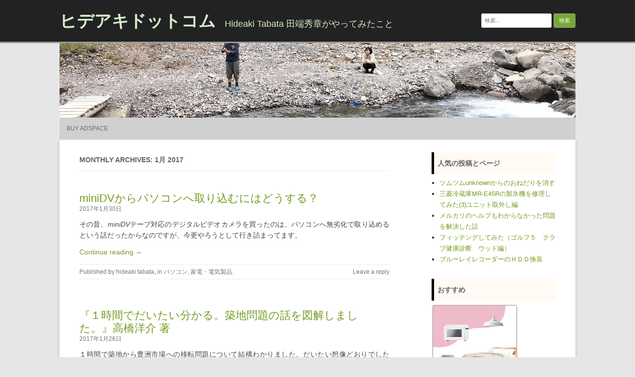

--- FILE ---
content_type: text/html; charset=UTF-8
request_url: https://www.thetabatas.com/hideaki/wp/?m=201701
body_size: 10582
content:
<!DOCTYPE html>
<html lang="ja">
	<head>
		<meta charset="UTF-8" />
		<meta name="viewport" content="width=device-width" />
		<link rel="profile" href="https://gmpg.org/xfn/11" />
		<link rel="pingback" href="https://www.thetabatas.com/hideaki/wp/xmlrpc.php" />
		<title>2017年1月 &#8211; ヒデアキドットコム</title>
<meta name='robots' content='max-image-preview:large' />
	<style>img:is([sizes="auto" i], [sizes^="auto," i]) { contain-intrinsic-size: 3000px 1500px }</style>
	<link rel='dns-prefetch' href='//secure.gravatar.com' />
<link rel='dns-prefetch' href='//stats.wp.com' />
<link rel='dns-prefetch' href='//v0.wordpress.com' />
<link rel="alternate" type="application/rss+xml" title="ヒデアキドットコム &raquo; フィード" href="https://www.thetabatas.com/hideaki/wp/?feed=rss2" />
<link rel="alternate" type="application/rss+xml" title="ヒデアキドットコム &raquo; コメントフィード" href="https://www.thetabatas.com/hideaki/wp/?feed=comments-rss2" />
<script>
window._wpemojiSettings = {"baseUrl":"https:\/\/s.w.org\/images\/core\/emoji\/16.0.1\/72x72\/","ext":".png","svgUrl":"https:\/\/s.w.org\/images\/core\/emoji\/16.0.1\/svg\/","svgExt":".svg","source":{"concatemoji":"https:\/\/www.thetabatas.com\/hideaki\/wp\/wp-includes\/js\/wp-emoji-release.min.js?ver=d073d47bc785e6d17c81327bd97177ea"}};
/*! This file is auto-generated */
!function(s,n){var o,i,e;function c(e){try{var t={supportTests:e,timestamp:(new Date).valueOf()};sessionStorage.setItem(o,JSON.stringify(t))}catch(e){}}function p(e,t,n){e.clearRect(0,0,e.canvas.width,e.canvas.height),e.fillText(t,0,0);var t=new Uint32Array(e.getImageData(0,0,e.canvas.width,e.canvas.height).data),a=(e.clearRect(0,0,e.canvas.width,e.canvas.height),e.fillText(n,0,0),new Uint32Array(e.getImageData(0,0,e.canvas.width,e.canvas.height).data));return t.every(function(e,t){return e===a[t]})}function u(e,t){e.clearRect(0,0,e.canvas.width,e.canvas.height),e.fillText(t,0,0);for(var n=e.getImageData(16,16,1,1),a=0;a<n.data.length;a++)if(0!==n.data[a])return!1;return!0}function f(e,t,n,a){switch(t){case"flag":return n(e,"\ud83c\udff3\ufe0f\u200d\u26a7\ufe0f","\ud83c\udff3\ufe0f\u200b\u26a7\ufe0f")?!1:!n(e,"\ud83c\udde8\ud83c\uddf6","\ud83c\udde8\u200b\ud83c\uddf6")&&!n(e,"\ud83c\udff4\udb40\udc67\udb40\udc62\udb40\udc65\udb40\udc6e\udb40\udc67\udb40\udc7f","\ud83c\udff4\u200b\udb40\udc67\u200b\udb40\udc62\u200b\udb40\udc65\u200b\udb40\udc6e\u200b\udb40\udc67\u200b\udb40\udc7f");case"emoji":return!a(e,"\ud83e\udedf")}return!1}function g(e,t,n,a){var r="undefined"!=typeof WorkerGlobalScope&&self instanceof WorkerGlobalScope?new OffscreenCanvas(300,150):s.createElement("canvas"),o=r.getContext("2d",{willReadFrequently:!0}),i=(o.textBaseline="top",o.font="600 32px Arial",{});return e.forEach(function(e){i[e]=t(o,e,n,a)}),i}function t(e){var t=s.createElement("script");t.src=e,t.defer=!0,s.head.appendChild(t)}"undefined"!=typeof Promise&&(o="wpEmojiSettingsSupports",i=["flag","emoji"],n.supports={everything:!0,everythingExceptFlag:!0},e=new Promise(function(e){s.addEventListener("DOMContentLoaded",e,{once:!0})}),new Promise(function(t){var n=function(){try{var e=JSON.parse(sessionStorage.getItem(o));if("object"==typeof e&&"number"==typeof e.timestamp&&(new Date).valueOf()<e.timestamp+604800&&"object"==typeof e.supportTests)return e.supportTests}catch(e){}return null}();if(!n){if("undefined"!=typeof Worker&&"undefined"!=typeof OffscreenCanvas&&"undefined"!=typeof URL&&URL.createObjectURL&&"undefined"!=typeof Blob)try{var e="postMessage("+g.toString()+"("+[JSON.stringify(i),f.toString(),p.toString(),u.toString()].join(",")+"));",a=new Blob([e],{type:"text/javascript"}),r=new Worker(URL.createObjectURL(a),{name:"wpTestEmojiSupports"});return void(r.onmessage=function(e){c(n=e.data),r.terminate(),t(n)})}catch(e){}c(n=g(i,f,p,u))}t(n)}).then(function(e){for(var t in e)n.supports[t]=e[t],n.supports.everything=n.supports.everything&&n.supports[t],"flag"!==t&&(n.supports.everythingExceptFlag=n.supports.everythingExceptFlag&&n.supports[t]);n.supports.everythingExceptFlag=n.supports.everythingExceptFlag&&!n.supports.flag,n.DOMReady=!1,n.readyCallback=function(){n.DOMReady=!0}}).then(function(){return e}).then(function(){var e;n.supports.everything||(n.readyCallback(),(e=n.source||{}).concatemoji?t(e.concatemoji):e.wpemoji&&e.twemoji&&(t(e.twemoji),t(e.wpemoji)))}))}((window,document),window._wpemojiSettings);
</script>
<style id='wp-emoji-styles-inline-css'>

	img.wp-smiley, img.emoji {
		display: inline !important;
		border: none !important;
		box-shadow: none !important;
		height: 1em !important;
		width: 1em !important;
		margin: 0 0.07em !important;
		vertical-align: -0.1em !important;
		background: none !important;
		padding: 0 !important;
	}
</style>
<link rel='stylesheet' id='wp-block-library-css' href='https://www.thetabatas.com/hideaki/wp/wp-includes/css/dist/block-library/style.min.css?ver=d073d47bc785e6d17c81327bd97177ea' media='all' />
<style id='classic-theme-styles-inline-css'>
/*! This file is auto-generated */
.wp-block-button__link{color:#fff;background-color:#32373c;border-radius:9999px;box-shadow:none;text-decoration:none;padding:calc(.667em + 2px) calc(1.333em + 2px);font-size:1.125em}.wp-block-file__button{background:#32373c;color:#fff;text-decoration:none}
</style>
<link rel='stylesheet' id='quads-style-css-css' href='https://www.thetabatas.com/hideaki/wp/wp-content/plugins/quick-adsense-reloaded/includes/gutenberg/dist/blocks.style.build.css?ver=2.0.94.1' media='all' />
<link rel='stylesheet' id='mediaelement-css' href='https://www.thetabatas.com/hideaki/wp/wp-includes/js/mediaelement/mediaelementplayer-legacy.min.css?ver=4.2.17' media='all' />
<link rel='stylesheet' id='wp-mediaelement-css' href='https://www.thetabatas.com/hideaki/wp/wp-includes/js/mediaelement/wp-mediaelement.min.css?ver=d073d47bc785e6d17c81327bd97177ea' media='all' />
<style id='jetpack-sharing-buttons-style-inline-css'>
.jetpack-sharing-buttons__services-list{display:flex;flex-direction:row;flex-wrap:wrap;gap:0;list-style-type:none;margin:5px;padding:0}.jetpack-sharing-buttons__services-list.has-small-icon-size{font-size:12px}.jetpack-sharing-buttons__services-list.has-normal-icon-size{font-size:16px}.jetpack-sharing-buttons__services-list.has-large-icon-size{font-size:24px}.jetpack-sharing-buttons__services-list.has-huge-icon-size{font-size:36px}@media print{.jetpack-sharing-buttons__services-list{display:none!important}}.editor-styles-wrapper .wp-block-jetpack-sharing-buttons{gap:0;padding-inline-start:0}ul.jetpack-sharing-buttons__services-list.has-background{padding:1.25em 2.375em}
</style>
<style id='global-styles-inline-css'>
:root{--wp--preset--aspect-ratio--square: 1;--wp--preset--aspect-ratio--4-3: 4/3;--wp--preset--aspect-ratio--3-4: 3/4;--wp--preset--aspect-ratio--3-2: 3/2;--wp--preset--aspect-ratio--2-3: 2/3;--wp--preset--aspect-ratio--16-9: 16/9;--wp--preset--aspect-ratio--9-16: 9/16;--wp--preset--color--black: #000000;--wp--preset--color--cyan-bluish-gray: #abb8c3;--wp--preset--color--white: #ffffff;--wp--preset--color--pale-pink: #f78da7;--wp--preset--color--vivid-red: #cf2e2e;--wp--preset--color--luminous-vivid-orange: #ff6900;--wp--preset--color--luminous-vivid-amber: #fcb900;--wp--preset--color--light-green-cyan: #7bdcb5;--wp--preset--color--vivid-green-cyan: #00d084;--wp--preset--color--pale-cyan-blue: #8ed1fc;--wp--preset--color--vivid-cyan-blue: #0693e3;--wp--preset--color--vivid-purple: #9b51e0;--wp--preset--gradient--vivid-cyan-blue-to-vivid-purple: linear-gradient(135deg,rgba(6,147,227,1) 0%,rgb(155,81,224) 100%);--wp--preset--gradient--light-green-cyan-to-vivid-green-cyan: linear-gradient(135deg,rgb(122,220,180) 0%,rgb(0,208,130) 100%);--wp--preset--gradient--luminous-vivid-amber-to-luminous-vivid-orange: linear-gradient(135deg,rgba(252,185,0,1) 0%,rgba(255,105,0,1) 100%);--wp--preset--gradient--luminous-vivid-orange-to-vivid-red: linear-gradient(135deg,rgba(255,105,0,1) 0%,rgb(207,46,46) 100%);--wp--preset--gradient--very-light-gray-to-cyan-bluish-gray: linear-gradient(135deg,rgb(238,238,238) 0%,rgb(169,184,195) 100%);--wp--preset--gradient--cool-to-warm-spectrum: linear-gradient(135deg,rgb(74,234,220) 0%,rgb(151,120,209) 20%,rgb(207,42,186) 40%,rgb(238,44,130) 60%,rgb(251,105,98) 80%,rgb(254,248,76) 100%);--wp--preset--gradient--blush-light-purple: linear-gradient(135deg,rgb(255,206,236) 0%,rgb(152,150,240) 100%);--wp--preset--gradient--blush-bordeaux: linear-gradient(135deg,rgb(254,205,165) 0%,rgb(254,45,45) 50%,rgb(107,0,62) 100%);--wp--preset--gradient--luminous-dusk: linear-gradient(135deg,rgb(255,203,112) 0%,rgb(199,81,192) 50%,rgb(65,88,208) 100%);--wp--preset--gradient--pale-ocean: linear-gradient(135deg,rgb(255,245,203) 0%,rgb(182,227,212) 50%,rgb(51,167,181) 100%);--wp--preset--gradient--electric-grass: linear-gradient(135deg,rgb(202,248,128) 0%,rgb(113,206,126) 100%);--wp--preset--gradient--midnight: linear-gradient(135deg,rgb(2,3,129) 0%,rgb(40,116,252) 100%);--wp--preset--font-size--small: 13px;--wp--preset--font-size--medium: 20px;--wp--preset--font-size--large: 36px;--wp--preset--font-size--x-large: 42px;--wp--preset--spacing--20: 0.44rem;--wp--preset--spacing--30: 0.67rem;--wp--preset--spacing--40: 1rem;--wp--preset--spacing--50: 1.5rem;--wp--preset--spacing--60: 2.25rem;--wp--preset--spacing--70: 3.38rem;--wp--preset--spacing--80: 5.06rem;--wp--preset--shadow--natural: 6px 6px 9px rgba(0, 0, 0, 0.2);--wp--preset--shadow--deep: 12px 12px 50px rgba(0, 0, 0, 0.4);--wp--preset--shadow--sharp: 6px 6px 0px rgba(0, 0, 0, 0.2);--wp--preset--shadow--outlined: 6px 6px 0px -3px rgba(255, 255, 255, 1), 6px 6px rgba(0, 0, 0, 1);--wp--preset--shadow--crisp: 6px 6px 0px rgba(0, 0, 0, 1);}:where(.is-layout-flex){gap: 0.5em;}:where(.is-layout-grid){gap: 0.5em;}body .is-layout-flex{display: flex;}.is-layout-flex{flex-wrap: wrap;align-items: center;}.is-layout-flex > :is(*, div){margin: 0;}body .is-layout-grid{display: grid;}.is-layout-grid > :is(*, div){margin: 0;}:where(.wp-block-columns.is-layout-flex){gap: 2em;}:where(.wp-block-columns.is-layout-grid){gap: 2em;}:where(.wp-block-post-template.is-layout-flex){gap: 1.25em;}:where(.wp-block-post-template.is-layout-grid){gap: 1.25em;}.has-black-color{color: var(--wp--preset--color--black) !important;}.has-cyan-bluish-gray-color{color: var(--wp--preset--color--cyan-bluish-gray) !important;}.has-white-color{color: var(--wp--preset--color--white) !important;}.has-pale-pink-color{color: var(--wp--preset--color--pale-pink) !important;}.has-vivid-red-color{color: var(--wp--preset--color--vivid-red) !important;}.has-luminous-vivid-orange-color{color: var(--wp--preset--color--luminous-vivid-orange) !important;}.has-luminous-vivid-amber-color{color: var(--wp--preset--color--luminous-vivid-amber) !important;}.has-light-green-cyan-color{color: var(--wp--preset--color--light-green-cyan) !important;}.has-vivid-green-cyan-color{color: var(--wp--preset--color--vivid-green-cyan) !important;}.has-pale-cyan-blue-color{color: var(--wp--preset--color--pale-cyan-blue) !important;}.has-vivid-cyan-blue-color{color: var(--wp--preset--color--vivid-cyan-blue) !important;}.has-vivid-purple-color{color: var(--wp--preset--color--vivid-purple) !important;}.has-black-background-color{background-color: var(--wp--preset--color--black) !important;}.has-cyan-bluish-gray-background-color{background-color: var(--wp--preset--color--cyan-bluish-gray) !important;}.has-white-background-color{background-color: var(--wp--preset--color--white) !important;}.has-pale-pink-background-color{background-color: var(--wp--preset--color--pale-pink) !important;}.has-vivid-red-background-color{background-color: var(--wp--preset--color--vivid-red) !important;}.has-luminous-vivid-orange-background-color{background-color: var(--wp--preset--color--luminous-vivid-orange) !important;}.has-luminous-vivid-amber-background-color{background-color: var(--wp--preset--color--luminous-vivid-amber) !important;}.has-light-green-cyan-background-color{background-color: var(--wp--preset--color--light-green-cyan) !important;}.has-vivid-green-cyan-background-color{background-color: var(--wp--preset--color--vivid-green-cyan) !important;}.has-pale-cyan-blue-background-color{background-color: var(--wp--preset--color--pale-cyan-blue) !important;}.has-vivid-cyan-blue-background-color{background-color: var(--wp--preset--color--vivid-cyan-blue) !important;}.has-vivid-purple-background-color{background-color: var(--wp--preset--color--vivid-purple) !important;}.has-black-border-color{border-color: var(--wp--preset--color--black) !important;}.has-cyan-bluish-gray-border-color{border-color: var(--wp--preset--color--cyan-bluish-gray) !important;}.has-white-border-color{border-color: var(--wp--preset--color--white) !important;}.has-pale-pink-border-color{border-color: var(--wp--preset--color--pale-pink) !important;}.has-vivid-red-border-color{border-color: var(--wp--preset--color--vivid-red) !important;}.has-luminous-vivid-orange-border-color{border-color: var(--wp--preset--color--luminous-vivid-orange) !important;}.has-luminous-vivid-amber-border-color{border-color: var(--wp--preset--color--luminous-vivid-amber) !important;}.has-light-green-cyan-border-color{border-color: var(--wp--preset--color--light-green-cyan) !important;}.has-vivid-green-cyan-border-color{border-color: var(--wp--preset--color--vivid-green-cyan) !important;}.has-pale-cyan-blue-border-color{border-color: var(--wp--preset--color--pale-cyan-blue) !important;}.has-vivid-cyan-blue-border-color{border-color: var(--wp--preset--color--vivid-cyan-blue) !important;}.has-vivid-purple-border-color{border-color: var(--wp--preset--color--vivid-purple) !important;}.has-vivid-cyan-blue-to-vivid-purple-gradient-background{background: var(--wp--preset--gradient--vivid-cyan-blue-to-vivid-purple) !important;}.has-light-green-cyan-to-vivid-green-cyan-gradient-background{background: var(--wp--preset--gradient--light-green-cyan-to-vivid-green-cyan) !important;}.has-luminous-vivid-amber-to-luminous-vivid-orange-gradient-background{background: var(--wp--preset--gradient--luminous-vivid-amber-to-luminous-vivid-orange) !important;}.has-luminous-vivid-orange-to-vivid-red-gradient-background{background: var(--wp--preset--gradient--luminous-vivid-orange-to-vivid-red) !important;}.has-very-light-gray-to-cyan-bluish-gray-gradient-background{background: var(--wp--preset--gradient--very-light-gray-to-cyan-bluish-gray) !important;}.has-cool-to-warm-spectrum-gradient-background{background: var(--wp--preset--gradient--cool-to-warm-spectrum) !important;}.has-blush-light-purple-gradient-background{background: var(--wp--preset--gradient--blush-light-purple) !important;}.has-blush-bordeaux-gradient-background{background: var(--wp--preset--gradient--blush-bordeaux) !important;}.has-luminous-dusk-gradient-background{background: var(--wp--preset--gradient--luminous-dusk) !important;}.has-pale-ocean-gradient-background{background: var(--wp--preset--gradient--pale-ocean) !important;}.has-electric-grass-gradient-background{background: var(--wp--preset--gradient--electric-grass) !important;}.has-midnight-gradient-background{background: var(--wp--preset--gradient--midnight) !important;}.has-small-font-size{font-size: var(--wp--preset--font-size--small) !important;}.has-medium-font-size{font-size: var(--wp--preset--font-size--medium) !important;}.has-large-font-size{font-size: var(--wp--preset--font-size--large) !important;}.has-x-large-font-size{font-size: var(--wp--preset--font-size--x-large) !important;}
:where(.wp-block-post-template.is-layout-flex){gap: 1.25em;}:where(.wp-block-post-template.is-layout-grid){gap: 1.25em;}
:where(.wp-block-columns.is-layout-flex){gap: 2em;}:where(.wp-block-columns.is-layout-grid){gap: 2em;}
:root :where(.wp-block-pullquote){font-size: 1.5em;line-height: 1.6;}
</style>
<link rel='stylesheet' id='pz-linkcard-css' href='//www.thetabatas.com/hideaki/wp/wp-content/uploads/pz-linkcard/style.css?ver=2.5.5.1' media='all' />
<link rel='stylesheet' id='ez-toc-css' href='https://www.thetabatas.com/hideaki/wp/wp-content/plugins/easy-table-of-contents/assets/css/screen.min.css?ver=2.0.76' media='all' />
<style id='ez-toc-inline-css'>
div#ez-toc-container .ez-toc-title {font-size: 120%;}div#ez-toc-container .ez-toc-title {font-weight: 500;}div#ez-toc-container ul li , div#ez-toc-container ul li a {font-size: 95%;}div#ez-toc-container ul li , div#ez-toc-container ul li a {font-weight: 500;}div#ez-toc-container nav ul ul li {font-size: 90%;}
.ez-toc-container-direction {direction: ltr;}.ez-toc-counter ul{counter-reset: item ;}.ez-toc-counter nav ul li a::before {content: counters(item, '.', decimal) '. ';display: inline-block;counter-increment: item;flex-grow: 0;flex-shrink: 0;margin-right: .2em; float: left; }.ez-toc-widget-direction {direction: ltr;}.ez-toc-widget-container ul{counter-reset: item ;}.ez-toc-widget-container nav ul li a::before {content: counters(item, '.', decimal) '. ';display: inline-block;counter-increment: item;flex-grow: 0;flex-shrink: 0;margin-right: .2em; float: left; }
</style>
<link rel='stylesheet' id='rcg-forest-style-css' href='https://www.thetabatas.com/hideaki/wp/wp-content/themes/rcg-forest/style.css?ver=4.2.0' media='all' />
<style id='quads-styles-inline-css'>

    .quads-location ins.adsbygoogle {
        background: transparent !important;
    }.quads-location .quads_rotator_img{ opacity:1 !important;}
    .quads.quads_ad_container { display: grid; grid-template-columns: auto; grid-gap: 10px; padding: 10px; }
    .grid_image{animation: fadeIn 0.5s;-webkit-animation: fadeIn 0.5s;-moz-animation: fadeIn 0.5s;
        -o-animation: fadeIn 0.5s;-ms-animation: fadeIn 0.5s;}
    .quads-ad-label { font-size: 12px; text-align: center; color: #333;}
    .quads_click_impression { display: none;} .quads-location, .quads-ads-space{max-width:100%;} @media only screen and (max-width: 480px) { .quads-ads-space, .penci-builder-element .quads-ads-space{max-width:340px;}}
</style>
<link rel="https://api.w.org/" href="https://www.thetabatas.com/hideaki/wp/index.php?rest_route=/" /><link rel="EditURI" type="application/rsd+xml" title="RSD" href="https://www.thetabatas.com/hideaki/wp/xmlrpc.php?rsd" />
	<style>img#wpstats{display:none}</style>
		<script>document.cookie = 'quads_browser_width='+screen.width;</script><style>.recentcomments a{display:inline !important;padding:0 !important;margin:0 !important;}</style>
<!-- Jetpack Open Graph Tags -->
<meta property="og:type" content="website" />
<meta property="og:title" content="2017年1月 &#8211; ヒデアキドットコム" />
<meta property="og:site_name" content="ヒデアキドットコム" />
<meta property="og:image" content="https://s0.wp.com/i/blank.jpg" />
<meta property="og:image:width" content="200" />
<meta property="og:image:height" content="200" />
<meta property="og:image:alt" content="" />
<meta property="og:locale" content="ja_JP" />

<!-- End Jetpack Open Graph Tags -->
		<style id="wp-custom-css">
			/*--------------------
 吹き出しを作る
--------------------*/
.balloon {
margin-bottom: 2em;
position: relative;
}
.balloon:before,.balloon:after {
clear: both;
content: "";
display: block;
}
.balloon figure {
width: 60px;
height: 60px;
}
.balloon-image-left {
float: left;
margin-right: 20px;
}
.balloon-image-right {
float: right;
margin-left: 20px;
}
.balloon figure img {
width: 100%;
height: 100%;
border: 1px solid #aaa;
border-radius: 50%;
margin: 0;
}
.balloon-image-description {
padding: 5px 0 0;
font-size: 10px;
text-align: center;
}
.balloon-text-right,.balloon-text-left {
position: relative;
padding: 10px;
border: 1px solid;
border-radius: 10px;
max-width: -webkit-calc(100% - 120px);
max-width: calc(100% - 120px);
display: inline-block;
background-color:		white
}
.balloon-text-right {
border-color: #aaa;
}
.balloon-text-left {
border-color: #aaa;
}
.balloon-text-right {
float: left;
}
.balloon-text-left {
float: right;
}
.balloon p {
margin: 0 0 20px;
}
.balloon p:last-child {
margin-bottom: 0;
}
/* 三角部分 */
.balloon-text-right:before {
position: absolute;
content: '';
border: 10px solid transparent;
border-right: 10px solid #aaa;
top: 15px;
left: -20px;
}
.balloon-text-right:after {
position: absolute;
content: '';
border: 10px solid transparent;
border-right: 10px solid #fff;
top: 15px;
left: -19px;
}
.balloon-text-left:before {
position: absolute;
content: '';
border: 10px solid transparent;
border-left: 10px solid #aaa;
top: 15px;
right: -20px;
}
.balloon-text-left:after {
position: absolute;
content: '';
border: 10px solid transparent;
border-left: 10px solid #fff;
top: 15px;
right: -19px;
}
/*--------------------
 * 引用
--------------------*/
blockquote {
    position: relative;
    padding: 10px 12px;
    box-sizing: border-box;
    font-style: italic;
    color: #464646;
    border-left: solid 40px #c4c4c4;
    background: #f3f3f3;
    box-shadow: 0 2px 4px rgba(0, 0, 0, 0.19);
}

blockquote:before{
    display: inline-block;
    position: absolute;
    top: 50%;
    left: -48px;
    -ms-transform: translateY(-50%);
    -webkit-transform: translateY(-50%);
    transform: translateY(-50%);
    content: "“";
    font-family: sans-serif;
    color: #FFF;
    font-size: 80px;
    line-height: 1;
}

blockquote p {
    position: relative;
    padding: 0;
    margin: 10px 0;
    z-index: 3;
    line-height: 1.7;
}

blockquote cite {
    display: block;
    text-align: right;
    color: #888888;
    font-size: 0.9em;
}
/*--------------------
 * 見出し
--------------------*/
h3 {
  padding: 0.5em;/*文字周りの余白*/
  color: black;/*文字色*/
  background: #fffaf4;/*背景色*/
  border-left: solid 5px black;/*左線（実線 太さ 色）*/
}

h4 {
  padding: 0.2em;/*文字周りの余白*/
  color: black;/*文字色*/
  border-left: solid 2px black;/*左線（実線 太さ 色）*/
}

		</style>
			</head>
	<body data-rsssl=1 class="archive date wp-theme-rcg-forest">
				<div id="global" class="hfeed base">
			<div id="top1" class="site-top1">
				<div class="site-top-center">
					<header id="titlehead" class="site-header" role="banner">
						<h1 class="site-title"><a href="https://www.thetabatas.com/hideaki/wp/" title="ヒデアキドットコム" rel="home">ヒデアキドットコム</a></h1>
						<h2 class="site-description">Hideaki Tabata 田端秀章がやってみたこと</h2>
					</header>
				<form role="search" method="get" class="search-form" action="https://www.thetabatas.com/hideaki/wp/">
				<label>
					<span class="screen-reader-text">検索:</span>
					<input type="search" class="search-field" placeholder="検索&hellip;" value="" name="s" />
				</label>
				<input type="submit" class="search-submit" value="検索" />
			</form>			</div>
		</div>
		<div id="top2" class="site-top2">
			<header id="masthead" class="site-header">
									<div class="header-image">
						<a href="https://www.thetabatas.com/hideaki/wp/"><img src="https://www.thetabatas.com/hideaki/wp/wp-content/uploads/2018/11/blog_banner20181013-1.jpg" class="header-image" width="1040" height="150" alt="ヒデアキドットコム" /></a>
					</div>
								<nav id="site-navigation" class="main-navigation" role="navigation">
					<h3 class="menu-toggle">Menu</h3>
					<a class="assistive-text" href="#content" title="Skip to content">Skip to content</a>
					<div class="nav-menu"><ul>
<li class="page_item page-item-2931"><a href="https://www.thetabatas.com/hideaki/wp/?page_id=2931">Buy Adspace</a></li>
</ul></div>
				</nav>
			</header>
		</div>
		<div id="page" class="site">
			<div id="main" class="wrapper">
<div id="primary" class="site-content">
	<div id="content" role="main">
					<header class="archive-header">
				<h1 class="archive-title">
					Monthly Archives: 1月 2017				</h1>
							</header>
			<article id="post-1145" class="post-1145 post type-post status-publish format-standard hentry category-pc category-electronics tag-minidv tag-panasonic tag-62 tag-79">
	<header class="entry-header">
						<a href="https://www.thetabatas.com/hideaki/wp/?p=1145" title="Permalink to miniDVからパソコンへ取り込むにはどうする？" rel="bookmark" class="post-thumbnail"></a>
						<h1 class="entry-title">
				<a href="https://www.thetabatas.com/hideaki/wp/?p=1145" title="Permalink to miniDVからパソコンへ取り込むにはどうする？" rel="bookmark">miniDVからパソコンへ取り込むにはどうする？</a>
			</h1>
				<h2 class="entry-date"><a href="https://www.thetabatas.com/hideaki/wp/?p=1145" title="6:00 AM" rel="bookmark"><time class="entry-date" datetime="2017-01-30T06:00:25+09:00">2017年1月30日</time></a></h2>
	</header>
			<div class="entry-content">
			<p>その昔、<em>miniDV</em>テープ対応のデジタルビデオカメラを買ったのは、パソコンへ無劣化で取り込めるという話だったからなのですが、今更やろうとして行き詰まってます。</p>
<p> <a href="https://www.thetabatas.com/hideaki/wp/?p=1145#more-1145" class="more-link">Continue reading &rarr;</a></p>
		</div>
				<footer class="entry-meta">
			Published by <span class="by-author"><span class="author vcard"><a class="url fn n" href="https://www.thetabatas.com/hideaki/wp/?author=1" title="View all posts by hideaki tabata" rel="author">hideaki tabata</a></span></span>, in <a href="https://www.thetabatas.com/hideaki/wp/?cat=6" >パソコン</a>, <a href="https://www.thetabatas.com/hideaki/wp/?cat=13" >家電・電気製品</a>.				<span class="comments-link">
					<a href="https://www.thetabatas.com/hideaki/wp/?p=1145#respond"><span class="leave-reply">Leave a reply</span></a>				</span>
					</footer>
	</article>
<article id="post-1141" class="post-1141 post type-post status-publish format-standard hentry category-books tag-kindle-unlimited tag-129 tag-130">
	<header class="entry-header">
						<a href="https://www.thetabatas.com/hideaki/wp/?p=1141" title="Permalink to 『１時間でだいたい分かる。築地問題の話を図解しました。』高橋洋介 著" rel="bookmark" class="post-thumbnail"></a>
						<h1 class="entry-title">
				<a href="https://www.thetabatas.com/hideaki/wp/?p=1141" title="Permalink to 『１時間でだいたい分かる。築地問題の話を図解しました。』高橋洋介 著" rel="bookmark">『１時間でだいたい分かる。築地問題の話を図解しました。』高橋洋介 著</a>
			</h1>
				<h2 class="entry-date"><a href="https://www.thetabatas.com/hideaki/wp/?p=1141" title="12:02 AM" rel="bookmark"><time class="entry-date" datetime="2017-01-26T00:02:08+09:00">2017年1月26日</time></a></h2>
	</header>
			<div class="entry-content">
			<p>１時間で築地から豊洲市場への移転問題について結構わかりました。だいたい想像どおりでしたが、問題のくだらなさがきっちり整理されています。</p>
<p> <a href="https://www.thetabatas.com/hideaki/wp/?p=1141#more-1141" class="more-link">Continue reading &rarr;</a></p>
		</div>
				<footer class="entry-meta">
			Published by <span class="by-author"><span class="author vcard"><a class="url fn n" href="https://www.thetabatas.com/hideaki/wp/?author=1" title="View all posts by hideaki tabata" rel="author">hideaki tabata</a></span></span>, in <a href="https://www.thetabatas.com/hideaki/wp/?cat=18" >本</a>.				<span class="comments-link">
					<a href="https://www.thetabatas.com/hideaki/wp/?p=1141#respond"><span class="leave-reply">Leave a reply</span></a>				</span>
					</footer>
	</article>
<article id="post-1139" class="post-1139 post type-post status-publish format-standard hentry category-hot-items category-games tag-101 tag-117">
	<header class="entry-header">
						<a href="https://www.thetabatas.com/hideaki/wp/?p=1139" title="Permalink to Nintendo Switch予約した" rel="bookmark" class="post-thumbnail"></a>
						<h1 class="entry-title">
				<a href="https://www.thetabatas.com/hideaki/wp/?p=1139" title="Permalink to Nintendo Switch予約した" rel="bookmark">Nintendo Switch予約した</a>
			</h1>
				<h2 class="entry-date"><a href="https://www.thetabatas.com/hideaki/wp/?p=1139" title="9:28 PM" rel="bookmark"><time class="entry-date" datetime="2017-01-22T21:28:35+09:00">2017年1月22日</time></a></h2>
	</header>
			<div class="entry-content">
			<p>1月21日朝9時から予約開始されたNintendo Switch。何とか予約できました～。</p>
<p> <a href="https://www.thetabatas.com/hideaki/wp/?p=1139#more-1139" class="more-link">Continue reading &rarr;</a></p>
		</div>
				<footer class="entry-meta">
			Published by <span class="by-author"><span class="author vcard"><a class="url fn n" href="https://www.thetabatas.com/hideaki/wp/?author=1" title="View all posts by hideaki tabata" rel="author">hideaki tabata</a></span></span>, in <a href="https://www.thetabatas.com/hideaki/wp/?cat=3" >Hot items</a>, <a href="https://www.thetabatas.com/hideaki/wp/?cat=4" >ゲーム</a>.				<span class="comments-link">
					<a href="https://www.thetabatas.com/hideaki/wp/?p=1139#respond"><span class="leave-reply">Leave a reply</span></a>				</span>
					</footer>
	</article>
<article id="post-1136" class="post-1136 post type-post status-publish format-standard hentry category-books tag-60 tag-61 tag-89">
	<header class="entry-header">
						<a href="https://www.thetabatas.com/hideaki/wp/?p=1136" title="Permalink to 『煽動者』ジェフリー・ディーヴァー" rel="bookmark" class="post-thumbnail"></a>
						<h1 class="entry-title">
				<a href="https://www.thetabatas.com/hideaki/wp/?p=1136" title="Permalink to 『煽動者』ジェフリー・ディーヴァー" rel="bookmark">『煽動者』ジェフリー・ディーヴァー</a>
			</h1>
				<h2 class="entry-date"><a href="https://www.thetabatas.com/hideaki/wp/?p=1136" title="11:05 PM" rel="bookmark"><time class="entry-date" datetime="2017-01-18T23:05:56+09:00">2017年1月18日</time></a></h2>
	</header>
			<div class="entry-content">
			<p>日本語版発売から少し遅れましたがジェフリー・ディーヴァーのキャサリン・ダンスシリーズ『煽動者』を読みました。</p>
<p> <a href="https://www.thetabatas.com/hideaki/wp/?p=1136#more-1136" class="more-link">Continue reading &rarr;</a></p>
		</div>
				<footer class="entry-meta">
			Published by <span class="by-author"><span class="author vcard"><a class="url fn n" href="https://www.thetabatas.com/hideaki/wp/?author=1" title="View all posts by hideaki tabata" rel="author">hideaki tabata</a></span></span>, in <a href="https://www.thetabatas.com/hideaki/wp/?cat=18" >本</a>.				<span class="comments-link">
					<a href="https://www.thetabatas.com/hideaki/wp/?p=1136#respond"><span class="leave-reply">Leave a reply</span></a>				</span>
					</footer>
	</article>
<article id="post-1120" class="post-1120 post type-post status-publish format-standard hentry category-games category-electronics tag-3ds tag-nintendo tag-53 tag-101 tag-102">
	<header class="entry-header">
						<a href="https://www.thetabatas.com/hideaki/wp/?p=1120" title="Permalink to 3DSのアナログパッドを交換してみた" rel="bookmark" class="post-thumbnail"></a>
						<h1 class="entry-title">
				<a href="https://www.thetabatas.com/hideaki/wp/?p=1120" title="Permalink to 3DSのアナログパッドを交換してみた" rel="bookmark">3DSのアナログパッドを交換してみた</a>
			</h1>
				<h2 class="entry-date"><a href="https://www.thetabatas.com/hideaki/wp/?p=1120" title="6:28 PM" rel="bookmark"><time class="entry-date" datetime="2017-01-15T18:28:03+09:00">2017年1月15日</time></a></h2>
	</header>
			<div class="entry-content">
			<p>子供が使っている<em>3DS</em>の<em>アナログパッド</em>の<em>ゴムの部分が劣化</em>して崩れてしまいました。修理に出すとそれなりにお金がかかりそうなので、部品を買って交換してみました。</p>
<p> <a href="https://www.thetabatas.com/hideaki/wp/?p=1120#more-1120" class="more-link">Continue reading &rarr;</a></p>
		</div>
				<footer class="entry-meta">
			Published by <span class="by-author"><span class="author vcard"><a class="url fn n" href="https://www.thetabatas.com/hideaki/wp/?author=1" title="View all posts by hideaki tabata" rel="author">hideaki tabata</a></span></span>, in <a href="https://www.thetabatas.com/hideaki/wp/?cat=4" >ゲーム</a>, <a href="https://www.thetabatas.com/hideaki/wp/?cat=13" >家電・電気製品</a>.				<span class="comments-link">
					<a href="https://www.thetabatas.com/hideaki/wp/?p=1120#comments">1 Reply</a>				</span>
					</footer>
	</article>
	</div>
</div>
	<div id="secondary" class="widget-area" role="complementary">
		<aside id="top-posts-3" class="widget widget_top-posts"><h3 class="widget-title">人気の投稿とページ</h3><ul><li><a href="https://www.thetabatas.com/hideaki/wp/?p=1217" class="bump-view" data-bump-view="tp">ツムツムunknownからのおねだりを消す</a></li><li><a href="https://www.thetabatas.com/hideaki/wp/?p=2095" class="bump-view" data-bump-view="tp">三菱冷蔵庫MR-E45Rの製氷機を修理してみた(3)ユニット取外し編</a></li><li><a href="https://www.thetabatas.com/hideaki/wp/?p=2932" class="bump-view" data-bump-view="tp">メルカリのヘルプもわからなかった問題を解決した話</a></li><li><a href="https://www.thetabatas.com/hideaki/wp/?p=2850" class="bump-view" data-bump-view="tp">フィッテングしてみた（ゴルフ５　クラブ健康診断　ウッド編）</a></li><li><a href="https://www.thetabatas.com/hideaki/wp/?p=730" class="bump-view" data-bump-view="tp">ブルーレイレコーダーのＨＤＤ換装</a></li></ul></aside><aside id="text-5" class="widget widget_text"><h3 class="widget-title">おすすめ</h3>			<div class="textwidget"><p><a href="https://hb.afl.rakuten.co.jp/hsc/1637555c.3351928f.1637551c.93b340c1/?link_type=pict&#038;ut=eyJwYWdlIjoic2hvcCIsInR5cGUiOiJwaWN0IiwiY29sIjowLCJjYXQiOiI1OCIsImJhbiI6IjQ5OTk3MCJ9" target="_blank" rel="nofollow" style="word-wrap:break-word;"  ><img decoding="async" src="https://hbb.afl.rakuten.co.jp/hsb/1637555c.3351928f.1637551c.93b340c1/?me_id=1&#038;me_adv_id=499970&#038;t=pict" border="0" style="margin:2px" alt="" title=""></a></p>
</div>
		</aside><aside id="search-2" class="widget widget_search"><form role="search" method="get" class="search-form" action="https://www.thetabatas.com/hideaki/wp/">
				<label>
					<span class="screen-reader-text">検索:</span>
					<input type="search" class="search-field" placeholder="検索&hellip;" value="" name="s" />
				</label>
				<input type="submit" class="search-submit" value="検索" />
			</form></aside>
		<aside id="recent-posts-2" class="widget widget_recent_entries">
		<h3 class="widget-title">最近の投稿</h3>
		<ul>
											<li>
					<a href="https://www.thetabatas.com/hideaki/wp/?p=2932">メルカリのヘルプもわからなかった問題を解決した話</a>
									</li>
											<li>
					<a href="https://www.thetabatas.com/hideaki/wp/?p=2910">顔認証対応Webカメラ（ロジクールBrio C1000s Ultra 4K）</a>
									</li>
											<li>
					<a href="https://www.thetabatas.com/hideaki/wp/?p=2891">Legion Y700（2023）にGoogle Play Store</a>
									</li>
											<li>
					<a href="https://www.thetabatas.com/hideaki/wp/?p=2866">スイッチジョイコンのレールが外れたのを直した</a>
									</li>
											<li>
					<a href="https://www.thetabatas.com/hideaki/wp/?p=2850">フィッテングしてみた（ゴルフ５　クラブ健康診断　ウッド編）</a>
									</li>
					</ul>

		</aside><aside id="recent-comments-2" class="widget widget_recent_comments"><h3 class="widget-title">最近のコメント</h3><ul id="recentcomments"><li class="recentcomments"><a href="https://www.thetabatas.com/hideaki/wp/?p=2095#comment-27609">三菱冷蔵庫MR-E45Rの製氷機を修理してみた(3)ユニット取外し編</a> に <span class="comment-author-link">hideaki tabata</span> より</li><li class="recentcomments"><a href="https://www.thetabatas.com/hideaki/wp/?p=2095#comment-27606">三菱冷蔵庫MR-E45Rの製氷機を修理してみた(3)ユニット取外し編</a> に <span class="comment-author-link">ゆう</span> より</li><li class="recentcomments"><a href="https://www.thetabatas.com/hideaki/wp/?p=2073#comment-27565">三菱冷蔵庫MR-E45Rの製氷機を修理してみた(1)故障状況編</a> に <span class="comment-author-link">hideaki tabata</span> より</li><li class="recentcomments"><a href="https://www.thetabatas.com/hideaki/wp/?p=2073#comment-27564">三菱冷蔵庫MR-E45Rの製氷機を修理してみた(1)故障状況編</a> に <span class="comment-author-link">みやもと</span> より</li><li class="recentcomments"><a href="https://www.thetabatas.com/hideaki/wp/?p=2891#comment-27527">Legion Y700（2023）にGoogle Play Store</a> に <span class="comment-author-link">hatn</span> より</li></ul></aside><aside id="categories-2" class="widget widget_categories"><h3 class="widget-title">カテゴリー</h3>
			<ul>
					<li class="cat-item cat-item-2"><a href="https://www.thetabatas.com/hideaki/wp/?cat=2">FX</a>
</li>
	<li class="cat-item cat-item-3"><a href="https://www.thetabatas.com/hideaki/wp/?cat=3">Hot items</a>
</li>
	<li class="cat-item cat-item-4"><a href="https://www.thetabatas.com/hideaki/wp/?cat=4">ゲーム</a>
</li>
	<li class="cat-item cat-item-228"><a href="https://www.thetabatas.com/hideaki/wp/?cat=228">ゴルフ</a>
</li>
	<li class="cat-item cat-item-275"><a href="https://www.thetabatas.com/hideaki/wp/?cat=275">ショッピング</a>
</li>
	<li class="cat-item cat-item-288"><a href="https://www.thetabatas.com/hideaki/wp/?cat=288">スマホ</a>
</li>
	<li class="cat-item cat-item-259"><a href="https://www.thetabatas.com/hideaki/wp/?cat=259">トラブル</a>
</li>
	<li class="cat-item cat-item-5"><a href="https://www.thetabatas.com/hideaki/wp/?cat=5">ニュース</a>
</li>
	<li class="cat-item cat-item-6"><a href="https://www.thetabatas.com/hideaki/wp/?cat=6">パソコン</a>
</li>
	<li class="cat-item cat-item-7"><a href="https://www.thetabatas.com/hideaki/wp/?cat=7">バッグ</a>
</li>
	<li class="cat-item cat-item-8"><a href="https://www.thetabatas.com/hideaki/wp/?cat=8">ビジネス</a>
</li>
	<li class="cat-item cat-item-191"><a href="https://www.thetabatas.com/hideaki/wp/?cat=191">ファッション</a>
</li>
	<li class="cat-item cat-item-243"><a href="https://www.thetabatas.com/hideaki/wp/?cat=243">フリマ</a>
</li>
	<li class="cat-item cat-item-9"><a href="https://www.thetabatas.com/hideaki/wp/?cat=9">ボウリング</a>
</li>
	<li class="cat-item cat-item-10"><a href="https://www.thetabatas.com/hideaki/wp/?cat=10">不動産</a>
</li>
	<li class="cat-item cat-item-11"><a href="https://www.thetabatas.com/hideaki/wp/?cat=11">健康</a>
</li>
	<li class="cat-item cat-item-12"><a href="https://www.thetabatas.com/hideaki/wp/?cat=12">勉強</a>
</li>
	<li class="cat-item cat-item-13"><a href="https://www.thetabatas.com/hideaki/wp/?cat=13">家電・電気製品</a>
</li>
	<li class="cat-item cat-item-14"><a href="https://www.thetabatas.com/hideaki/wp/?cat=14">投資</a>
</li>
	<li class="cat-item cat-item-15"><a href="https://www.thetabatas.com/hideaki/wp/?cat=15">文房具</a>
</li>
	<li class="cat-item cat-item-16"><a href="https://www.thetabatas.com/hideaki/wp/?cat=16">旅行</a>
</li>
	<li class="cat-item cat-item-17"><a href="https://www.thetabatas.com/hideaki/wp/?cat=17">映画テレビ</a>
</li>
	<li class="cat-item cat-item-1"><a href="https://www.thetabatas.com/hideaki/wp/?cat=1">未分類</a>
</li>
	<li class="cat-item cat-item-18"><a href="https://www.thetabatas.com/hideaki/wp/?cat=18">本</a>
</li>
	<li class="cat-item cat-item-19"><a href="https://www.thetabatas.com/hideaki/wp/?cat=19">経済</a>
</li>
	<li class="cat-item cat-item-20"><a href="https://www.thetabatas.com/hideaki/wp/?cat=20">英語</a>
</li>
	<li class="cat-item cat-item-21"><a href="https://www.thetabatas.com/hideaki/wp/?cat=21">食べ物</a>
</li>
			</ul>

			</aside><aside id="archives-2" class="widget widget_archive"><h3 class="widget-title">アーカイブ</h3>
			<ul>
					<li><a href='https://www.thetabatas.com/hideaki/wp/?m=202501'>2025年1月</a></li>
	<li><a href='https://www.thetabatas.com/hideaki/wp/?m=202311'>2023年11月</a></li>
	<li><a href='https://www.thetabatas.com/hideaki/wp/?m=202310'>2023年10月</a></li>
	<li><a href='https://www.thetabatas.com/hideaki/wp/?m=202212'>2022年12月</a></li>
	<li><a href='https://www.thetabatas.com/hideaki/wp/?m=202211'>2022年11月</a></li>
	<li><a href='https://www.thetabatas.com/hideaki/wp/?m=202207'>2022年7月</a></li>
	<li><a href='https://www.thetabatas.com/hideaki/wp/?m=202206'>2022年6月</a></li>
	<li><a href='https://www.thetabatas.com/hideaki/wp/?m=202205'>2022年5月</a></li>
	<li><a href='https://www.thetabatas.com/hideaki/wp/?m=202204'>2022年4月</a></li>
	<li><a href='https://www.thetabatas.com/hideaki/wp/?m=202203'>2022年3月</a></li>
	<li><a href='https://www.thetabatas.com/hideaki/wp/?m=202202'>2022年2月</a></li>
	<li><a href='https://www.thetabatas.com/hideaki/wp/?m=202201'>2022年1月</a></li>
	<li><a href='https://www.thetabatas.com/hideaki/wp/?m=202112'>2021年12月</a></li>
	<li><a href='https://www.thetabatas.com/hideaki/wp/?m=202111'>2021年11月</a></li>
	<li><a href='https://www.thetabatas.com/hideaki/wp/?m=202110'>2021年10月</a></li>
	<li><a href='https://www.thetabatas.com/hideaki/wp/?m=202109'>2021年9月</a></li>
	<li><a href='https://www.thetabatas.com/hideaki/wp/?m=202108'>2021年8月</a></li>
	<li><a href='https://www.thetabatas.com/hideaki/wp/?m=202107'>2021年7月</a></li>
	<li><a href='https://www.thetabatas.com/hideaki/wp/?m=202106'>2021年6月</a></li>
	<li><a href='https://www.thetabatas.com/hideaki/wp/?m=202105'>2021年5月</a></li>
	<li><a href='https://www.thetabatas.com/hideaki/wp/?m=202104'>2021年4月</a></li>
	<li><a href='https://www.thetabatas.com/hideaki/wp/?m=202103'>2021年3月</a></li>
	<li><a href='https://www.thetabatas.com/hideaki/wp/?m=202102'>2021年2月</a></li>
	<li><a href='https://www.thetabatas.com/hideaki/wp/?m=202101'>2021年1月</a></li>
	<li><a href='https://www.thetabatas.com/hideaki/wp/?m=202008'>2020年8月</a></li>
	<li><a href='https://www.thetabatas.com/hideaki/wp/?m=202007'>2020年7月</a></li>
	<li><a href='https://www.thetabatas.com/hideaki/wp/?m=201912'>2019年12月</a></li>
	<li><a href='https://www.thetabatas.com/hideaki/wp/?m=201907'>2019年7月</a></li>
	<li><a href='https://www.thetabatas.com/hideaki/wp/?m=201906'>2019年6月</a></li>
	<li><a href='https://www.thetabatas.com/hideaki/wp/?m=201901'>2019年1月</a></li>
	<li><a href='https://www.thetabatas.com/hideaki/wp/?m=201812'>2018年12月</a></li>
	<li><a href='https://www.thetabatas.com/hideaki/wp/?m=201811'>2018年11月</a></li>
	<li><a href='https://www.thetabatas.com/hideaki/wp/?m=201810'>2018年10月</a></li>
	<li><a href='https://www.thetabatas.com/hideaki/wp/?m=201809'>2018年9月</a></li>
	<li><a href='https://www.thetabatas.com/hideaki/wp/?m=201808'>2018年8月</a></li>
	<li><a href='https://www.thetabatas.com/hideaki/wp/?m=201807'>2018年7月</a></li>
	<li><a href='https://www.thetabatas.com/hideaki/wp/?m=201806'>2018年6月</a></li>
	<li><a href='https://www.thetabatas.com/hideaki/wp/?m=201804'>2018年4月</a></li>
	<li><a href='https://www.thetabatas.com/hideaki/wp/?m=201803'>2018年3月</a></li>
	<li><a href='https://www.thetabatas.com/hideaki/wp/?m=201802'>2018年2月</a></li>
	<li><a href='https://www.thetabatas.com/hideaki/wp/?m=201801'>2018年1月</a></li>
	<li><a href='https://www.thetabatas.com/hideaki/wp/?m=201712'>2017年12月</a></li>
	<li><a href='https://www.thetabatas.com/hideaki/wp/?m=201710'>2017年10月</a></li>
	<li><a href='https://www.thetabatas.com/hideaki/wp/?m=201709'>2017年9月</a></li>
	<li><a href='https://www.thetabatas.com/hideaki/wp/?m=201708'>2017年8月</a></li>
	<li><a href='https://www.thetabatas.com/hideaki/wp/?m=201707'>2017年7月</a></li>
	<li><a href='https://www.thetabatas.com/hideaki/wp/?m=201706'>2017年6月</a></li>
	<li><a href='https://www.thetabatas.com/hideaki/wp/?m=201705'>2017年5月</a></li>
	<li><a href='https://www.thetabatas.com/hideaki/wp/?m=201704'>2017年4月</a></li>
	<li><a href='https://www.thetabatas.com/hideaki/wp/?m=201703'>2017年3月</a></li>
	<li><a href='https://www.thetabatas.com/hideaki/wp/?m=201702'>2017年2月</a></li>
	<li><a href='https://www.thetabatas.com/hideaki/wp/?m=201701'>2017年1月</a></li>
	<li><a href='https://www.thetabatas.com/hideaki/wp/?m=201612'>2016年12月</a></li>
	<li><a href='https://www.thetabatas.com/hideaki/wp/?m=201611'>2016年11月</a></li>
	<li><a href='https://www.thetabatas.com/hideaki/wp/?m=201610'>2016年10月</a></li>
	<li><a href='https://www.thetabatas.com/hideaki/wp/?m=201609'>2016年9月</a></li>
	<li><a href='https://www.thetabatas.com/hideaki/wp/?m=201607'>2016年7月</a></li>
	<li><a href='https://www.thetabatas.com/hideaki/wp/?m=201606'>2016年6月</a></li>
	<li><a href='https://www.thetabatas.com/hideaki/wp/?m=201605'>2016年5月</a></li>
	<li><a href='https://www.thetabatas.com/hideaki/wp/?m=201604'>2016年4月</a></li>
	<li><a href='https://www.thetabatas.com/hideaki/wp/?m=201602'>2016年2月</a></li>
	<li><a href='https://www.thetabatas.com/hideaki/wp/?m=201601'>2016年1月</a></li>
	<li><a href='https://www.thetabatas.com/hideaki/wp/?m=201512'>2015年12月</a></li>
	<li><a href='https://www.thetabatas.com/hideaki/wp/?m=201511'>2015年11月</a></li>
	<li><a href='https://www.thetabatas.com/hideaki/wp/?m=201510'>2015年10月</a></li>
	<li><a href='https://www.thetabatas.com/hideaki/wp/?m=201509'>2015年9月</a></li>
	<li><a href='https://www.thetabatas.com/hideaki/wp/?m=201508'>2015年8月</a></li>
	<li><a href='https://www.thetabatas.com/hideaki/wp/?m=201507'>2015年7月</a></li>
	<li><a href='https://www.thetabatas.com/hideaki/wp/?m=201506'>2015年6月</a></li>
	<li><a href='https://www.thetabatas.com/hideaki/wp/?m=201505'>2015年5月</a></li>
	<li><a href='https://www.thetabatas.com/hideaki/wp/?m=201504'>2015年4月</a></li>
	<li><a href='https://www.thetabatas.com/hideaki/wp/?m=201503'>2015年3月</a></li>
	<li><a href='https://www.thetabatas.com/hideaki/wp/?m=201502'>2015年2月</a></li>
	<li><a href='https://www.thetabatas.com/hideaki/wp/?m=201501'>2015年1月</a></li>
	<li><a href='https://www.thetabatas.com/hideaki/wp/?m=201412'>2014年12月</a></li>
	<li><a href='https://www.thetabatas.com/hideaki/wp/?m=201411'>2014年11月</a></li>
	<li><a href='https://www.thetabatas.com/hideaki/wp/?m=201410'>2014年10月</a></li>
	<li><a href='https://www.thetabatas.com/hideaki/wp/?m=201409'>2014年9月</a></li>
	<li><a href='https://www.thetabatas.com/hideaki/wp/?m=201408'>2014年8月</a></li>
	<li><a href='https://www.thetabatas.com/hideaki/wp/?m=201407'>2014年7月</a></li>
	<li><a href='https://www.thetabatas.com/hideaki/wp/?m=201406'>2014年6月</a></li>
	<li><a href='https://www.thetabatas.com/hideaki/wp/?m=201405'>2014年5月</a></li>
	<li><a href='https://www.thetabatas.com/hideaki/wp/?m=201404'>2014年4月</a></li>
	<li><a href='https://www.thetabatas.com/hideaki/wp/?m=201403'>2014年3月</a></li>
	<li><a href='https://www.thetabatas.com/hideaki/wp/?m=201402'>2014年2月</a></li>
	<li><a href='https://www.thetabatas.com/hideaki/wp/?m=201401'>2014年1月</a></li>
	<li><a href='https://www.thetabatas.com/hideaki/wp/?m=201312'>2013年12月</a></li>
	<li><a href='https://www.thetabatas.com/hideaki/wp/?m=201311'>2013年11月</a></li>
	<li><a href='https://www.thetabatas.com/hideaki/wp/?m=201310'>2013年10月</a></li>
	<li><a href='https://www.thetabatas.com/hideaki/wp/?m=201309'>2013年9月</a></li>
	<li><a href='https://www.thetabatas.com/hideaki/wp/?m=201308'>2013年8月</a></li>
	<li><a href='https://www.thetabatas.com/hideaki/wp/?m=201305'>2013年5月</a></li>
	<li><a href='https://www.thetabatas.com/hideaki/wp/?m=201304'>2013年4月</a></li>
	<li><a href='https://www.thetabatas.com/hideaki/wp/?m=201303'>2013年3月</a></li>
	<li><a href='https://www.thetabatas.com/hideaki/wp/?m=201302'>2013年2月</a></li>
	<li><a href='https://www.thetabatas.com/hideaki/wp/?m=201301'>2013年1月</a></li>
	<li><a href='https://www.thetabatas.com/hideaki/wp/?m=201212'>2012年12月</a></li>
	<li><a href='https://www.thetabatas.com/hideaki/wp/?m=201211'>2012年11月</a></li>
	<li><a href='https://www.thetabatas.com/hideaki/wp/?m=201210'>2012年10月</a></li>
	<li><a href='https://www.thetabatas.com/hideaki/wp/?m=201103'>2011年3月</a></li>
	<li><a href='https://www.thetabatas.com/hideaki/wp/?m=201102'>2011年2月</a></li>
	<li><a href='https://www.thetabatas.com/hideaki/wp/?m=201011'>2010年11月</a></li>
	<li><a href='https://www.thetabatas.com/hideaki/wp/?m=201010'>2010年10月</a></li>
	<li><a href='https://www.thetabatas.com/hideaki/wp/?m=201009'>2010年9月</a></li>
			</ul>

			</aside>	</div>
				</div>
			</div>
						<footer id="colophon">
				<div class="site-info">
									<a href="https://wordpress.org/" title="Semantic Personal Publishing Platform">Proudly powered by WordPress</a>
					|
					<a href="https://rcgoncalves.pt/project/rcg-forest/">Theme RCG Forest</a>
				</div>
			</footer>
		</div>
		<link rel='stylesheet' id='jetpack-top-posts-widget-css' href='https://www.thetabatas.com/hideaki/wp/wp-content/plugins/jetpack/modules/widgets/top-posts/style.css?ver=20141013' media='all' />
<script src="https://www.thetabatas.com/hideaki/wp/wp-content/themes/rcg-forest/inc/navigation.js?ver=4.2.0" id="rcg-forest-navigation-js"></script>
<script id="jetpack-stats-js-before">
_stq = window._stq || [];
_stq.push([ "view", JSON.parse("{\"v\":\"ext\",\"blog\":\"63699863\",\"post\":\"0\",\"tz\":\"9\",\"srv\":\"www.thetabatas.com\",\"arch_date\":\"\",\"arch_results\":\"5\",\"j\":\"1:15.1.1\"}") ]);
_stq.push([ "clickTrackerInit", "63699863", "0" ]);
</script>
<script src="https://stats.wp.com/e-202604.js" id="jetpack-stats-js" defer data-wp-strategy="defer"></script>
<script src="https://www.thetabatas.com/hideaki/wp/wp-content/plugins/quick-adsense-reloaded/assets/js/ads.js?ver=2.0.94.1" id="quads-ads-js"></script>
	</body>
</html>

